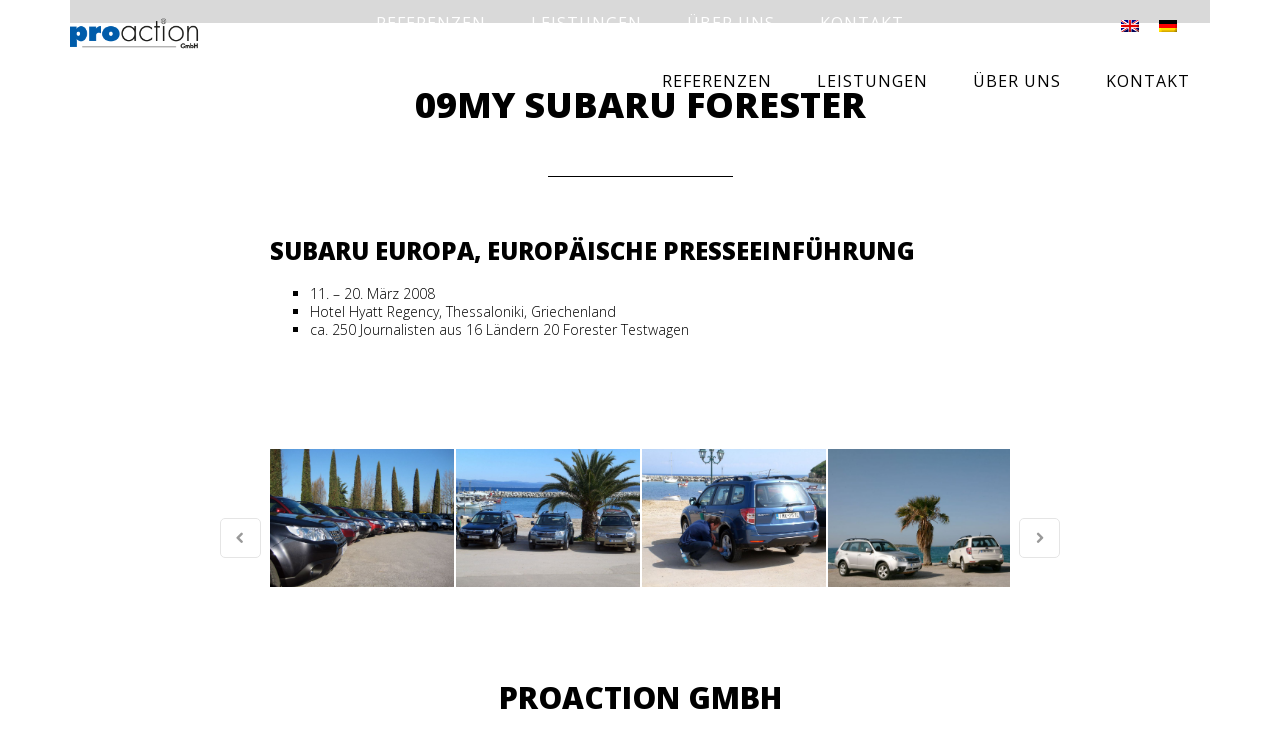

--- FILE ---
content_type: text/html; charset=UTF-8
request_url: https://www.proaction.eu/locations/thessaloniki/
body_size: 11133
content:
<!DOCTYPE html>
<html lang="de-DE">
<head >
<meta charset="UTF-8" />
<meta name="viewport" content="width=device-width, initial-scale=1" />

<!-- MapPress Easy Google Maps Version:2.83.20 (https://www.mappresspro.com) -->
<link media="all" href="https://www.proaction.eu/wp-content/cache/autoptimize/css/autoptimize_1c47d9e70f3fa5ff87e76ca0bedc8dc0.css" rel="stylesheet" /><link media="screen" href="https://www.proaction.eu/wp-content/cache/autoptimize/css/autoptimize_ad6d1d2e4f5f091d0a51bdc72158d3dd.css" rel="stylesheet" /><title>Thessaloniki</title>

	  <meta name='robots' content='max-image-preview:large' />
<link rel="alternate" hreflang="en-us" href="https://www.proaction.eu/locations/thessaloniki-en/?lang=en" />
<link rel="alternate" hreflang="de-de" href="https://www.proaction.eu/locations/thessaloniki/" />
<link rel="alternate" hreflang="x-default" href="https://www.proaction.eu/locations/thessaloniki/" />

			
			 <link rel='dns-prefetch' href='//unpkg.com' />
<link rel="alternate" type="application/rss+xml" title="proaction GmbH &raquo; Feed" href="https://www.proaction.eu/feed/" />
<link rel="alternate" type="application/rss+xml" title="proaction GmbH &raquo; Kommentar-Feed" href="https://www.proaction.eu/comments/feed/" />
<link rel="alternate" type="application/rss+xml" title="proaction GmbH &raquo; Orte-Feed für Thessaloniki" href="https://www.proaction.eu/locations/thessaloniki/feed/" />
<link rel="canonical" href="https://www.proaction.eu/locations/thessaloniki/" />


<style id='parallax-pro-theme-inline-css' type='text/css'>
.home-section-3 { background-image: url(https://www.proaction.eu/wp-content/uploads/2016/04/start_leistungen1.jpg); }.home-section-5 { background-image: url(https://www.proaction.eu/wp-content/uploads/2020/08/wessel_und_wessel_team202008.jpg); }
</style>

<link rel='stylesheet' id='mappress-leaflet-css'  href='https://unpkg.com/leaflet@1.7.1/dist/leaflet.css?ver=1.7.1' type='text/css' media='all' />








<link rel='stylesheet' id='dashicons-css'  href='https://www.proaction.eu/wp-includes/css/dashicons.min.css?ver=6.0.11' type='text/css' media='all' />
<link rel='stylesheet' id='borlabs-cookie-css'  href='https://www.proaction.eu/wp-content/cache/autoptimize/css/autoptimize_single_a03e8c706bd47a7eb0112bc7e1fd2f91.css?ver=2.2.55.3-23' type='text/css' media='all' />

<script type='text/javascript' src='https://www.proaction.eu/wp-includes/js/jquery/jquery.min.js?ver=3.6.0' id='jquery-core-js'></script>


<meta name="generator" content="Powered by LayerSlider 7.3.0 - Multi-Purpose, Responsive, Parallax, Mobile-Friendly Slider Plugin for WordPress." />
<!-- LayerSlider updates and docs at: https://layerslider.com -->
<link rel="https://api.w.org/" href="https://www.proaction.eu/wp-json/" /><link rel="EditURI" type="application/rsd+xml" title="RSD" href="https://www.proaction.eu/xmlrpc.php?rsd" />
<meta name="generator" content="WPML ver:4.5.8 stt:1,3;" />

<link rel="icon" href="https://www.proaction.eu/wp-content/themes/parallax-pro/images/favicon.ico" />




<script type="text/javascript">
    
    // make links to jump to parallax sections instead of pages
    jQuery(document).ready(function(){

        // only for home
        if (jQuery("body").hasClass("home")){
		var sliderWidth = jQuery(document).width();
		var wrapWidth = jQuery('.wrap').width();
		var sliderMargin = (sliderWidth - wrapWidth) / 2;
                 // Slider Widget
		jQuery('#image-horizontal-reel-scroll-slideshow').width(sliderWidth);
		jQuery('#image-horizontal-reel-scroll-slideshow').css('margin-left', '-'+sliderMargin+'px');
                 // Slider Textwidget
		jQuery('.slide_container').width(sliderWidth);
		jQuery('.slide_container').css('margin-left', '-'+sliderMargin+'px');
        	links = jQuery("#menu-topmenu a[href]");
        	anchors = jQuery("a[name]");
        	jQuery(anchors).each(function(idx, obj){
        		jQuery(links).each(function(idx2, obj2){
        			href = jQuery(obj2).attr("href");
					if (href.indexOf(jQuery(obj).attr("name")) > 0){
						jQuery(obj2).bind("click", function(event){
							event.preventDefault();
							offset = jQuery(obj).offset();
								if (jQuery(obj).attr("name") == 'ueber-uns')
									offset.top -= 465;
								else
									offset.top -= 90;
							jQuery('html, body').animate({
						    	scrollTop: offset.top,
							    scrollLeft: offset.left
							});
						});
					}
				});
    		});
		}
	});
</script><style type="text/css">.site-title a { background: url(https://www.proaction.eu/wp-content/uploads/2015/03/proaction_logo.png) no-repeat !important; }</style>
		
		</head>
<body class="archive tax-locations term-thessaloniki term-64 custom-header header-image full-width-content genesis-breadcrumbs-hidden genesis-footer-widgets-visible" itemscope itemtype="https://schema.org/WebPage"><div class="site-container"><header class="site-header" itemscope itemtype="https://schema.org/WPHeader"><div class="wrap"><div class="title-area"><p class="site-title" itemprop="headline"><a href="https://www.proaction.eu/">proaction GmbH</a></p></div><div class="widget-area header-widget-area"><section id="icl_lang_sel_widget-1" class="widget widget_icl_lang_sel_widget"><div class="widget-wrap">
<div class="lang_sel_list_vertical wpml-ls-sidebars-header-right wpml-ls wpml-ls-legacy-list-vertical" id="lang_sel_list">
	<ul>

					<li class="icl-en wpml-ls-slot-header-right wpml-ls-item wpml-ls-item-en wpml-ls-first-item wpml-ls-item-legacy-list-vertical">
				<a href="https://www.proaction.eu/locations/thessaloniki-en/?lang=en" class="wpml-ls-link">
                                                        <img
            class="wpml-ls-flag iclflag"
            src="https://www.proaction.eu/wp-content/plugins/sitepress-multilingual-cms/res/flags/en.png"
            alt="Englisch"
            width=18
            height=12
    /></a>
			</li>
					<li class="icl-de wpml-ls-slot-header-right wpml-ls-item wpml-ls-item-de wpml-ls-current-language wpml-ls-last-item wpml-ls-item-legacy-list-vertical">
				<a href="https://www.proaction.eu/locations/thessaloniki/" class="wpml-ls-link">
                                                        <img
            class="wpml-ls-flag iclflag"
            src="https://www.proaction.eu/wp-content/plugins/sitepress-multilingual-cms/res/flags/de.png"
            alt="Deutsch"
            width=18
            height=12
    /></a>
			</li>
		
	</ul>
</div>
</div></section>
<section id="nav_menu-3" class="widget widget_nav_menu"><div class="widget-wrap"><nav class="nav-header" itemscope itemtype="https://schema.org/SiteNavigationElement"><ul id="menu-home" class="menu genesis-nav-menu"><li id="menu-item-548" class="menu-item menu-item-type-custom menu-item-object-custom menu-item-home menu-item-548"><a title="Referenzen" href="https://www.proaction.eu/#referenzen" itemprop="url"><span itemprop="name">Referenzen</span></a></li>
<li id="menu-item-550" class="menu-item menu-item-type-custom menu-item-object-custom menu-item-home menu-item-550"><a href="https://www.proaction.eu/#leistungen" itemprop="url"><span itemprop="name">Leistungen</span></a></li>
<li id="menu-item-551" class="menu-item menu-item-type-custom menu-item-object-custom menu-item-home menu-item-551"><a href="https://www.proaction.eu/#ueber-uns" itemprop="url"><span itemprop="name">Über uns</span></a></li>
<li id="menu-item-552" class="menu-item menu-item-type-custom menu-item-object-custom menu-item-home menu-item-552"><a href="https://www.proaction.eu/#kontakt" itemprop="url"><span itemprop="name">Kontakt</span></a></li>
</ul></nav></div></section>
</div></div></header><div class="site-inner"><nav class="nav-primary" aria-label="Main" itemscope itemtype="https://schema.org/SiteNavigationElement"><div class="wrap"><ul id="menu-home-1" class="menu genesis-nav-menu menu-primary"><li class="menu-item menu-item-type-custom menu-item-object-custom menu-item-home menu-item-548"><a title="Referenzen" href="https://www.proaction.eu/#referenzen" itemprop="url"><span itemprop="name">Referenzen</span></a></li>
<li class="menu-item menu-item-type-custom menu-item-object-custom menu-item-home menu-item-550"><a href="https://www.proaction.eu/#leistungen" itemprop="url"><span itemprop="name">Leistungen</span></a></li>
<li class="menu-item menu-item-type-custom menu-item-object-custom menu-item-home menu-item-551"><a href="https://www.proaction.eu/#ueber-uns" itemprop="url"><span itemprop="name">Über uns</span></a></li>
<li class="menu-item menu-item-type-custom menu-item-object-custom menu-item-home menu-item-552"><a href="https://www.proaction.eu/#kontakt" itemprop="url"><span itemprop="name">Kontakt</span></a></li>
</ul></div></nav><div class="content-sidebar-wrap"><main class="content"><article class="post-582 event type-event status-publish has-post-thumbnail locations-thessaloniki countries-griechenland entry" aria-label="09MY Subaru Forester" itemscope itemtype="https://schema.org/CreativeWork"><header class="entry-header"><h2 class="entry-title" itemprop="headline"><a class="entry-title-link" rel="bookmark" href="https://www.proaction.eu/event/09my-subaru-forester/">09MY Subaru Forester</a></h2>
</header><div class="entry-content" itemprop="text"><h4>Subaru Europa, europäische Presseeinführung</h4>
<ul>
<li>11. &#8211; 20. März 2008</li>
<li>Hotel Hyatt Regency, Thessaloniki, Griechenland</li>
<li>ca. 250 Journalisten aus 16 Ländern 20 Forester Testwagen </li>
</ul>
<p></br><br />









<!-- THE ESSENTIAL GRID 3.0.16 CUSTOM -->

<article class="myportfolio-container minimal-light esg-entry-skin-ohne-titel-nur-lupe source_type_custom" id="esg-grid-20-1-wrap">

   <div id="esg-grid-20-1" class="esg-grid" style="background: transparent;padding: 0px 0px 0px 0px ; box-sizing:border-box; -moz-box-sizing:border-box; -webkit-box-sizing:border-box;">
<ul>
<li id="eg-20-post-id-0_3278" data-skin="ohne-titel-nur-lupe" class="filterall eg-ohne-titel-nur-lupe-wrapper eg-post-id-0" data-date="1769924451">
    <div class="esg-media-cover-wrapper">
<div class="esg-entry-media"><img src="https://www.proaction.eu/wp-content/plugins/essential-grid/public/assets/images/300x200transparent.png" data-lazythumb="https://www.proaction.eu/wp-content/uploads/2015/05/01_subaru_Thesaloniki_2008-25x25.jpg" data-no-lazy="1" data-lazysrc="https://www.proaction.eu/wp-content/uploads/2015/05/01_subaru_Thesaloniki_2008.jpg" alt="" width="1000" height="765"></div>

            <div class="esg-entry-cover esg-transition" data-delay="0" data-duration="deafult" data-transition="esg-fade">

                <div class="esg-overlay esg-transition eg-ohne-titel-nur-lupe-container" data-delay="0" data-duration="default" data-transition="esg-fade"></div>

              <div class="esg-center eg-ohne-titel-nur-lupe-element-8 esg-none esg-clear esg-line-break"></div>
				<div class="esg-center eg-ohne-titel-nur-lupe-element-12-a esg-transition" data-delay="0.1" data-duration="default" data-transition="esg-slideright"><a class="eg-ohne-titel-nur-lupe-element-12 esgbox" data-thumb="https://www.proaction.eu/wp-content/uploads/2015/05/01_subaru_Thesaloniki_2008-200x153.jpg" href="https://www.proaction.eu/wp-content/uploads/2015/05/01_subaru_Thesaloniki_2008.jpg" data-width="1000"  data-height="765"  rel="lightbox[582]"><i class="eg-icon-search"></i></a></div>
              <div class="esg-center eg-ohne-titel-nur-lupe-element-9 esg-none esg-clear esg-line-break"></div>
           </div>
   </div>

</li>
<li id="eg-20-post-id-1_8857" data-skin="ohne-titel-nur-lupe" class="filterall eg-ohne-titel-nur-lupe-wrapper eg-post-id-1" data-date="1769924451">
    <div class="esg-media-cover-wrapper">
<div class="esg-entry-media"><img src="https://www.proaction.eu/wp-content/plugins/essential-grid/public/assets/images/300x200transparent.png" data-lazythumb="https://www.proaction.eu/wp-content/uploads/2015/05/02_subaru_Thesaloniki_2008-25x25.jpg" data-no-lazy="1" data-lazysrc="https://www.proaction.eu/wp-content/uploads/2015/05/02_subaru_Thesaloniki_2008.jpg" alt="" width="1000" height="750"></div>

            <div class="esg-entry-cover esg-transition" data-delay="0" data-duration="deafult" data-transition="esg-fade">

                <div class="esg-overlay esg-transition eg-ohne-titel-nur-lupe-container" data-delay="0" data-duration="default" data-transition="esg-fade"></div>

              <div class="esg-center eg-ohne-titel-nur-lupe-element-8 esg-none esg-clear esg-line-break"></div>
				<div class="esg-center eg-ohne-titel-nur-lupe-element-12-a esg-transition" data-delay="0.1" data-duration="default" data-transition="esg-slideright"><a class="eg-ohne-titel-nur-lupe-element-12 esgbox" data-thumb="https://www.proaction.eu/wp-content/uploads/2015/05/02_subaru_Thesaloniki_2008-200x150.jpg" href="https://www.proaction.eu/wp-content/uploads/2015/05/02_subaru_Thesaloniki_2008.jpg" data-width="1000"  data-height="750"  rel="lightbox[582]"><i class="eg-icon-search"></i></a></div>
              <div class="esg-center eg-ohne-titel-nur-lupe-element-9 esg-none esg-clear esg-line-break"></div>
           </div>
   </div>

</li>
<li id="eg-20-post-id-2_4217" data-skin="ohne-titel-nur-lupe" class="filterall eg-ohne-titel-nur-lupe-wrapper eg-post-id-2" data-date="1769924451">
    <div class="esg-media-cover-wrapper">
<div class="esg-entry-media"><img src="https://www.proaction.eu/wp-content/plugins/essential-grid/public/assets/images/300x200transparent.png" data-lazythumb="https://www.proaction.eu/wp-content/uploads/2015/05/03_subaru_Thesaloniki_2008-25x25.jpg" data-no-lazy="1" data-lazysrc="https://www.proaction.eu/wp-content/uploads/2015/05/03_subaru_Thesaloniki_2008.jpg" alt="" width="1000" height="750"></div>

            <div class="esg-entry-cover esg-transition" data-delay="0" data-duration="deafult" data-transition="esg-fade">

                <div class="esg-overlay esg-transition eg-ohne-titel-nur-lupe-container" data-delay="0" data-duration="default" data-transition="esg-fade"></div>

              <div class="esg-center eg-ohne-titel-nur-lupe-element-8 esg-none esg-clear esg-line-break"></div>
				<div class="esg-center eg-ohne-titel-nur-lupe-element-12-a esg-transition" data-delay="0.1" data-duration="default" data-transition="esg-slideright"><a class="eg-ohne-titel-nur-lupe-element-12 esgbox" data-thumb="https://www.proaction.eu/wp-content/uploads/2015/05/03_subaru_Thesaloniki_2008-200x150.jpg" href="https://www.proaction.eu/wp-content/uploads/2015/05/03_subaru_Thesaloniki_2008.jpg" data-width="1000"  data-height="750"  rel="lightbox[582]"><i class="eg-icon-search"></i></a></div>
              <div class="esg-center eg-ohne-titel-nur-lupe-element-9 esg-none esg-clear esg-line-break"></div>
           </div>
   </div>

</li>
<li id="eg-20-post-id-3_59" data-skin="ohne-titel-nur-lupe" class="filterall eg-ohne-titel-nur-lupe-wrapper eg-post-id-3" data-date="1769924451">
    <div class="esg-media-cover-wrapper">
<div class="esg-entry-media"><img src="https://www.proaction.eu/wp-content/plugins/essential-grid/public/assets/images/300x200transparent.png" data-lazythumb="https://www.proaction.eu/wp-content/uploads/2015/05/04_subaru_Thesaloniki_2008-25x25.jpg" data-no-lazy="1" data-lazysrc="https://www.proaction.eu/wp-content/uploads/2015/05/04_subaru_Thesaloniki_2008.jpg" alt="" width="1000" height="667"></div>

            <div class="esg-entry-cover esg-transition" data-delay="0" data-duration="deafult" data-transition="esg-fade">

                <div class="esg-overlay esg-transition eg-ohne-titel-nur-lupe-container" data-delay="0" data-duration="default" data-transition="esg-fade"></div>

              <div class="esg-center eg-ohne-titel-nur-lupe-element-8 esg-none esg-clear esg-line-break"></div>
				<div class="esg-center eg-ohne-titel-nur-lupe-element-12-a esg-transition" data-delay="0.1" data-duration="default" data-transition="esg-slideright"><a class="eg-ohne-titel-nur-lupe-element-12 esgbox" data-thumb="https://www.proaction.eu/wp-content/uploads/2015/05/04_subaru_Thesaloniki_2008-200x133.jpg" href="https://www.proaction.eu/wp-content/uploads/2015/05/04_subaru_Thesaloniki_2008.jpg" data-width="1000"  data-height="667"  rel="lightbox[582]"><i class="eg-icon-search"></i></a></div>
              <div class="esg-center eg-ohne-titel-nur-lupe-element-9 esg-none esg-clear esg-line-break"></div>
           </div>
   </div>

</li>
<li id="eg-20-post-id-4_7300" data-skin="ohne-titel-nur-lupe" class="filterall eg-ohne-titel-nur-lupe-wrapper eg-post-id-4" data-date="1769924451">
    <div class="esg-media-cover-wrapper">
<div class="esg-entry-media"><img src="https://www.proaction.eu/wp-content/plugins/essential-grid/public/assets/images/300x200transparent.png" data-lazythumb="https://www.proaction.eu/wp-content/uploads/2015/05/05_subaru_Thesaloniki_2008-25x25.jpg" data-no-lazy="1" data-lazysrc="https://www.proaction.eu/wp-content/uploads/2015/05/05_subaru_Thesaloniki_2008.jpg" alt="" width="1000" height="667"></div>

            <div class="esg-entry-cover esg-transition" data-delay="0" data-duration="deafult" data-transition="esg-fade">

                <div class="esg-overlay esg-transition eg-ohne-titel-nur-lupe-container" data-delay="0" data-duration="default" data-transition="esg-fade"></div>

              <div class="esg-center eg-ohne-titel-nur-lupe-element-8 esg-none esg-clear esg-line-break"></div>
				<div class="esg-center eg-ohne-titel-nur-lupe-element-12-a esg-transition" data-delay="0.1" data-duration="default" data-transition="esg-slideright"><a class="eg-ohne-titel-nur-lupe-element-12 esgbox" data-thumb="https://www.proaction.eu/wp-content/uploads/2015/05/05_subaru_Thesaloniki_2008-200x133.jpg" href="https://www.proaction.eu/wp-content/uploads/2015/05/05_subaru_Thesaloniki_2008.jpg" data-width="1000"  data-height="667"  rel="lightbox[582]"><i class="eg-icon-search"></i></a></div>
              <div class="esg-center eg-ohne-titel-nur-lupe-element-9 esg-none esg-clear esg-line-break"></div>
           </div>
   </div>

</li>
<li id="eg-20-post-id-5_6623" data-skin="ohne-titel-nur-lupe" class="filterall eg-ohne-titel-nur-lupe-wrapper eg-post-id-5" data-date="1769924452">
    <div class="esg-media-cover-wrapper">
<div class="esg-entry-media"><img src="https://www.proaction.eu/wp-content/plugins/essential-grid/public/assets/images/300x200transparent.png" data-lazythumb="https://www.proaction.eu/wp-content/uploads/2015/05/06_subaru_Thesaloniki_2008-25x25.jpg" data-no-lazy="1" data-lazysrc="https://www.proaction.eu/wp-content/uploads/2015/05/06_subaru_Thesaloniki_2008.jpg" alt="" width="1000" height="772"></div>

            <div class="esg-entry-cover esg-transition" data-delay="0" data-duration="deafult" data-transition="esg-fade">

                <div class="esg-overlay esg-transition eg-ohne-titel-nur-lupe-container" data-delay="0" data-duration="default" data-transition="esg-fade"></div>

              <div class="esg-center eg-ohne-titel-nur-lupe-element-8 esg-none esg-clear esg-line-break"></div>
				<div class="esg-center eg-ohne-titel-nur-lupe-element-12-a esg-transition" data-delay="0.1" data-duration="default" data-transition="esg-slideright"><a class="eg-ohne-titel-nur-lupe-element-12 esgbox" data-thumb="https://www.proaction.eu/wp-content/uploads/2015/05/06_subaru_Thesaloniki_2008-200x154.jpg" href="https://www.proaction.eu/wp-content/uploads/2015/05/06_subaru_Thesaloniki_2008.jpg" data-width="1000"  data-height="772"  rel="lightbox[582]"><i class="eg-icon-search"></i></a></div>
              <div class="esg-center eg-ohne-titel-nur-lupe-element-9 esg-none esg-clear esg-line-break"></div>
           </div>
   </div>

</li>
</ul>
<article class="esg-filters esg-singlefilters esg-navbutton-solo-left" style="margin-left: -50px; "><div class="esg-navigationbutton esg-left  esg-fgc-20"  style="margin-left: 0px !important; margin-right: 0px !important; display: none;"><i class="eg-icon-left-open"></i></div></article><div class="esg-clear-no-height"></div><article class="esg-filters esg-singlefilters esg-navbutton-solo-right" style="margin-right: -50px; "><div class="esg-navigationbutton esg-right  esg-fgc-20"  style="margin-left: 0px !important; margin-right: 0px !important; display: none;"><i class="eg-icon-right-open"></i></div></article><div class="esg-clear-no-height"></div>    </div>

</article>
<div class="clear"></div>
<script type="text/javascript">
var essapi_20_1;
function esginit_20_1() {
jQuery(document).ready(function() {
  var lightboxOptions = {
        margin : [0,0,0,0],
        buttons : ["share","thumbs","close"],
        infobar : true,
        loop : true,
        slideShow : {"autoStart": false, "speed": 3000},
        videoAutoPlay : true,
        animationEffect : "fade",
        animationDuration : 500,
        beforeShow: function(a, c) {
          var i = 0,
              multiple = false;
          a = a.slides;
          for(var b in a) {
            i++;
            if (i > 1) {
              multiple = true;
              break;
            }
          }
          if (!multiple) jQuery("body").addClass("esgbox-single");
          if (c.type === "image") jQuery(".esgbox-button--zoom").show();
          if (c.contentType === "html") c.$slide.addClass("esgbox-slide--overflow-" + c.opts.overflow);
        },
        beforeLoad: function(a, b) {
          jQuery("body").removeClass("esg-four-by-three");
          if (b.opts.$orig.data("ratio") === "4:3") jQuery("body").addClass("esg-four-by-three");
        },
        afterLoad: function() {jQuery(window).trigger("resize.esglb");},
        afterClose : function() {jQuery("body").removeClass("esgbox-hidearrows esgbox-single");},
        transitionEffect : "fade",
        transitionDuration : 366,
        hash : "group",
        arrows : true,
        wheel : false,
        baseClass : "esgbox-container-20",
        captionPosition : "bottom",
        overflow : "auto",
  };

  jQuery("#esg-grid-20-1").data("lightboxsettings", lightboxOptions);

  essapi_20_1 = jQuery("#esg-grid-20-1").tpessential({
        gridID:20,
        layout:"even",
        lazyLoad:"on",
        lazyLoadColor:"#FFFFFF",
        row:1,
        apiName: "essapi_20_1",
        loadMoreAjaxToken:"d524cdf3d5",
        loadMoreAjaxUrl:"https://www.proaction.eu/wp-admin/admin-ajax.php",
        loadMoreAjaxAction:"Essential_Grid_Front_request_ajax",
        ajaxContentTarget:"ess-grid-ajax-container-",
        ajaxScrollToOffset:"0",
        ajaxCloseButton:"off",
        ajaxContentSliding:"on",
        ajaxScrollToOnLoad:"on",
        ajaxCallbackArgument:"off",
        ajaxNavButton:"off",
        ajaxCloseType:"type1",
        ajaxCloseInner:"false",
        ajaxCloseStyle:"light",
        ajaxClosePosition:"tr",
        space:2,
        pageAnimation:"fade",
        videoPlaybackInGrid: "on",
        videoLoopInGrid: "on",
        videoPlaybackOnHover: "off",
        videoInlineMute: "on",
        videoInlineControls: "off",
        keepLayersInline: "off",
        startAnimation: "none",
        startAnimationSpeed: 1000,
        startAnimationDelay: 100,
        startAnimationType: "item",
        animationType: "item",
        paginationScrollToTop:"off",
        paginationAutoplay:"off",
        spinner:"spinner0",
        minVisibleItems:3,
        evenGridMasonrySkinPusher:"on",
        lightBoxMode:"all",
        lightboxHash:"group",
        lightboxPostMinWid:"75%",
        lightboxPostMaxWid:"75%",
        lightboxSpinner:"off",
        lightBoxFeaturedImg:"off",
        lightBoxPostTitle:"off",
        lightBoxPostTitleTag:"h2",
        lightboxMargin : "0|0|0|0",
        lbContentPadding : "0|0|0|0",
        lbContentOverflow : "auto",
        animSpeed:1000,
        delayBasic:1,
        mainhoverdelay:1,
        filterType:"single",
        showDropFilter:"hover",
        filterGroupClass:"esg-fgc-20",
        filterNoMatch:"No Items for the Selected Filter",
        filterDeepLink:"off",
        hideMarkups: "on",
        inViewport: true,
        viewportBuffer: 20,
        youtubeNoCookie:"false",
        convertFilterMobile:false,
        convertFilterMobileWidth:768,
        paginationSwipe: "off",
        paginationDragVer: "on",
        pageSwipeThrottle: 30,
        googleFonts:['Open+Sans:300,400,600,700,800','Raleway:100,200,300,400,500,600,700,800,900','Droid+Serif:400,700'],
        aspectratio:"4:3",
        hideBlankItemsAt: "1",
        responsiveEntries: [
            { width:1900,amount:4,mmheight:0},
            { width:1400,amount:4,mmheight:0},
            { width:1170,amount:4,mmheight:0},
            { width:1024,amount:4,mmheight:0},
            { width:960,amount:3,mmheight:0},
            { width:778,amount:3,mmheight:0},
            { width:640,amount:3,mmheight:0},
            { width:480,amount:1,mmheight:0},
            ]
  });


});
} // End of EsgInitScript
var once_20_1 = false;
if (document.readyState === "loading") document.addEventListener('readystatechange',function() { if ((document.readyState === "interactive" || document.readyState === "complete") && !once_20_1 ) { once_20_1 = true; esginit_20_1();}}); else {once_20_1 = true; esginit_20_1();}
</script>

</div><footer class="entry-footer"></footer></article></main></div></div><div class="footer-widgets"><div class="wrap"><div class="widget-area footer-widgets-1 footer-widget-area"><section id="custom_html-2" class="widget_text widget widget_custom_html"><div class="widget_text widget-wrap"><div class="textwidget custom-html-widget"><br>
<h3 id="kontakt"> proaction GmbH</h3>
Dr.-Overhues-Allee 11<br>
52355 Düren, Germany<br>
<br>
Tel: +49 - (0)2421 – 20 86 1 - 0<br>
Fax: +49 (0)2421 – 20 86 1 - 17</div></div></section>
<section id="featured-page-13" class="widget featured-content featuredpage"><div class="widget-wrap"><article class="post-113 page type-page status-publish entry" aria-label="Proaction Footer"><div class="entry-content"><div>
<hr />
</div>
<div class="one-third first dark alignleft">PROACTION GMBH<br />
<small><small><strong><a href="/impressum">Impressum</a></strong><br />
<strong><a href="https://www.proaction.eu/datenschutzerklaerung/">Datenschutzerklärung</a></strong></small></small></p>
<p><small>Copyright 2019<br />
</small></p>
</div>
<div class="one-third dark alignleft">NAVIGATION<br />
<small><strong><a href="/referenzen">Referenzen</a><br />
<a href="/leistungen">Leistungen</a><br />
<a href="/ueber-uns">Über uns</a><br />
<a href="/#kontakt">Kontakt</a><br />
</strong><br />
</small></div>
<div class="one-third dark alignleft">Proaction GmbH!<br />
<small>Europaweite Presse &amp; Marketingveranstaltungen für Fahrzeugpräsentationen, Full Service Agentur für Automobil Neuvorstellungen und Produkteinführungen.<br />
</small></div>
</div></article></div></section>
<section id="featured-page-14" class="widget featured-content featuredpage"><div class="widget-wrap"><article class="post-1115 page type-page status-publish entry" aria-label="Datenschutzerklärung"></article></div></section>
</div></div></div><footer class="site-footer" itemscope itemtype="https://schema.org/WPFooter"><div class="wrap"></div></footer></div><script type="text/javascript">
jQuery(document).ready(function(){
	jQuery('#dialog-mission, #dialog-vision, #dialog-values').dialog({
		autoOpen: false,
		modal: true,
		show: {
			effect: "slide",
			direction: "left",
			duration: 500
		}
	});
	jQuery('.section-mission').click(function() {
		jQuery('#dialog-mission').dialog('open');
	});
	jQuery('.section-vision').click(function() {
		jQuery('#dialog-vision').dialog('open');
	});
	jQuery('.section-values').click(function() {
		jQuery('#dialog-values').dialog('open');
	});
});
</script><script type='text/javascript'>jQuery(document).ready(function($) {$(".flexslider").flexslider({controlsContainer: "#genesis-responsive-slider",animation: "slide",directionNav: 1,controlNav: 1,animationDuration: 800,slideshowSpeed: 4000    });  });</script><!--googleoff: all--><div data-nosnippet><script id="BorlabsCookieBoxWrap" type="text/template"><div
    id="BorlabsCookieBox"
    class="BorlabsCookie"
    role="dialog"
    aria-labelledby="CookieBoxTextHeadline"
    aria-describedby="CookieBoxTextDescription"
    aria-modal="true"
>
    <div class="top-center" style="display: none;">
        <div class="_brlbs-box-wrap">
            <div class="_brlbs-box _brlbs-box-advanced">
                <div class="cookie-box">
                    <div class="container">
                        <div class="row">
                            <div class="col-12">
                                <div class="_brlbs-flex-center">
                                    
                                    <span role="heading" aria-level="3" class="_brlbs-h3" id="CookieBoxTextHeadline">Datenschutzeinstellungen</span>
                                </div>

                                <p id="CookieBoxTextDescription"><span class="_brlbs-paragraph _brlbs-text-description">Wir nutzen Cookies auf unserer Website. Einige von ihnen sind essenziell, während andere uns helfen, diese Website und Ihre Erfahrung zu verbessern.</span> <span class="_brlbs-paragraph _brlbs-text-confirm-age">Wenn Sie unter 16 Jahre alt sind und Ihre Zustimmung zu freiwilligen Diensten geben möchten, müssen Sie Ihre Erziehungsberechtigten um Erlaubnis bitten.</span> <span class="_brlbs-paragraph _brlbs-text-technology">Wir verwenden Cookies und andere Technologien auf unserer Website. Einige von ihnen sind essenziell, während andere uns helfen, diese Website und Ihre Erfahrung zu verbessern.</span> <span class="_brlbs-paragraph _brlbs-text-personal-data">Personenbezogene Daten können verarbeitet werden (z. B. IP-Adressen), z. B. für personalisierte Anzeigen und Inhalte oder Anzeigen- und Inhaltsmessung.</span> <span class="_brlbs-paragraph _brlbs-text-more-information">Weitere Informationen über die Verwendung Ihrer Daten finden Sie in unserer  <a class="_brlbs-cursor" href="https://www.proaction.eu/datenschutzerklaerung/">Datenschutzerklärung</a>.</span> <span class="_brlbs-paragraph _brlbs-text-revoke">Sie können Ihre Auswahl jederzeit unter <a class="_brlbs-cursor" href="#" data-cookie-individual>Einstellungen</a> widerrufen oder anpassen.</span></p>

                                                                    <fieldset>
                                        <legend class="sr-only">Datenschutzeinstellungen</legend>
                                        <ul>
                                                                                                <li>
                                                        <label class="_brlbs-checkbox">
                                                            Essenziell                                                            <input
                                                                id="checkbox-essential"
                                                                tabindex="0"
                                                                type="checkbox"
                                                                name="cookieGroup[]"
                                                                value="essential"
                                                                 checked                                                                 disabled                                                                data-borlabs-cookie-checkbox
                                                            >
                                                            <span class="_brlbs-checkbox-indicator"></span>
                                                        </label>
                                                    </li>
                                                                                                    <li>
                                                        <label class="_brlbs-checkbox">
                                                            Externe Medien                                                            <input
                                                                id="checkbox-external-media"
                                                                tabindex="0"
                                                                type="checkbox"
                                                                name="cookieGroup[]"
                                                                value="external-media"
                                                                 checked                                                                                                                                data-borlabs-cookie-checkbox
                                                            >
                                                            <span class="_brlbs-checkbox-indicator"></span>
                                                        </label>
                                                    </li>
                                                                                        </ul>
                                    </fieldset>

                                    
                                                                    <p class="_brlbs-accept">
                                        <a
                                            href="#"
                                            tabindex="0"
                                            role="button"
                                            class="_brlbs-btn _brlbs-btn-accept-all _brlbs-cursor"
                                            data-cookie-accept-all
                                        >
                                            Alle akzeptieren                                        </a>
                                    </p>

                                    <p class="_brlbs-accept">
                                        <a
                                            href="#"
                                            tabindex="0"
                                            role="button"
                                            id="CookieBoxSaveButton"
                                            class="_brlbs-btn _brlbs-cursor"
                                            data-cookie-accept
                                        >
                                            Speichern                                        </a>
                                    </p>
                                
                                                                    <p class="_brlbs-refuse-btn">
                                        <a
                                            class="_brlbs-btn _brlbs-cursor"
                                            href="#"
                                            tabindex="0"
                                            role="button"
                                            data-cookie-refuse
                                        >
                                            Nur essenzielle Cookies akzeptieren                                        </a>
                                    </p>
                                
                                <p class="_brlbs-manage-btn ">
                                    <a href="#" class="_brlbs-cursor _brlbs-btn " tabindex="0" role="button" data-cookie-individual>
                                        Individuelle Datenschutzeinstellungen                                    </a>
                                </p>

                                <p class="_brlbs-legal">
                                    <a href="#" class="_brlbs-cursor" tabindex="0" role="button" data-cookie-individual>
                                        Cookie-Details                                    </a>

                                                                            <span class="_brlbs-separator"></span>
                                        <a href="https://www.proaction.eu/datenschutzerklaerung/" tabindex="0" role="button">
                                            Datenschutzerklärung                                        </a>
                                    
                                                                            <span class="_brlbs-separator"></span>
                                        <a href="https://www.proaction.eu/impressum/" tabindex="0" role="button">
                                            Impressum                                        </a>
                                                                    </p>
                            </div>
                        </div>
                    </div>
                </div>

                <div
    class="cookie-preference"
    aria-hidden="true"
    role="dialog"
    aria-describedby="CookiePrefDescription"
    aria-modal="true"
>
    <div class="container not-visible">
        <div class="row no-gutters">
            <div class="col-12">
                <div class="row no-gutters align-items-top">
                    <div class="col-12">
                        <div class="_brlbs-flex-center">
                                                    <span role="heading" aria-level="3" class="_brlbs-h3">Datenschutzeinstellungen</span>
                        </div>

                        <p id="CookiePrefDescription">
                            <span class="_brlbs-paragraph _brlbs-text-confirm-age">Wenn Sie unter 16 Jahre alt sind und Ihre Zustimmung zu freiwilligen Diensten geben möchten, müssen Sie Ihre Erziehungsberechtigten um Erlaubnis bitten.</span> <span class="_brlbs-paragraph _brlbs-text-technology">Wir verwenden Cookies und andere Technologien auf unserer Website. Einige von ihnen sind essenziell, während andere uns helfen, diese Website und Ihre Erfahrung zu verbessern.</span> <span class="_brlbs-paragraph _brlbs-text-personal-data">Personenbezogene Daten können verarbeitet werden (z. B. IP-Adressen), z. B. für personalisierte Anzeigen und Inhalte oder Anzeigen- und Inhaltsmessung.</span> <span class="_brlbs-paragraph _brlbs-text-more-information">Weitere Informationen über die Verwendung Ihrer Daten finden Sie in unserer  <a class="_brlbs-cursor" href="https://www.proaction.eu/datenschutzerklaerung/">Datenschutzerklärung</a>.</span> <span class="_brlbs-paragraph _brlbs-text-description">Hier finden Sie eine Übersicht über alle verwendeten Cookies. Sie können Ihre Einwilligung zu ganzen Kategorien geben oder sich weitere Informationen anzeigen lassen und so nur bestimmte Cookies auswählen.</span>                        </p>

                        <div class="row no-gutters align-items-center">
                            <div class="col-12 col-sm-10">
                                <p class="_brlbs-accept">
                                                                            <a
                                            href="#"
                                            class="_brlbs-btn _brlbs-btn-accept-all _brlbs-cursor"
                                            tabindex="0"
                                            role="button"
                                            data-cookie-accept-all
                                        >
                                            Alle akzeptieren                                        </a>
                                        
                                    <a
                                        href="#"
                                        id="CookiePrefSave"
                                        tabindex="0"
                                        role="button"
                                        class="_brlbs-btn _brlbs-cursor"
                                        data-cookie-accept
                                    >
                                        Speichern                                    </a>

                                                                            <a
                                            href="#"
                                            class="_brlbs-btn _brlbs-refuse-btn _brlbs-cursor"
                                            tabindex="0"
                                            role="button"
                                            data-cookie-refuse
                                        >
                                            Nur essenzielle Cookies akzeptieren                                        </a>
                                                                    </p>
                            </div>

                            <div class="col-12 col-sm-2">
                                <p class="_brlbs-refuse">
                                    <a
                                        href="#"
                                        class="_brlbs-cursor"
                                        tabindex="0"
                                        role="button"
                                        data-cookie-back
                                    >
                                        Zurück                                    </a>

                                                                    </p>
                            </div>
                        </div>
                    </div>
                </div>

                <div data-cookie-accordion>
                                            <fieldset>
                            <legend class="sr-only">Datenschutzeinstellungen</legend>

                                                                                                <div class="bcac-item">
                                        <div class="d-flex flex-row">
                                            <label class="w-75">
                                                <span role="heading" aria-level="4" class="_brlbs-h4">Essenziell (1)</span>
                                            </label>

                                            <div class="w-25 text-right">
                                                                                            </div>
                                        </div>

                                        <div class="d-block">
                                            <p>Essenzielle Cookies ermöglichen grundlegende Funktionen und sind für die einwandfreie Funktion der Website erforderlich.</p>

                                            <p class="text-center">
                                                <a
                                                    href="#"
                                                    class="_brlbs-cursor d-block"
                                                    tabindex="0"
                                                    role="button"
                                                    data-cookie-accordion-target="essential"
                                                >
                                                    <span data-cookie-accordion-status="show">
                                                        Cookie-Informationen anzeigen                                                    </span>

                                                    <span data-cookie-accordion-status="hide" class="borlabs-hide">
                                                        Cookie-Informationen ausblenden                                                    </span>
                                                </a>
                                            </p>
                                        </div>

                                        <div
                                            class="borlabs-hide"
                                            data-cookie-accordion-parent="essential"
                                        >
                                                                                            <table>
                                                    
                                                    <tr>
                                                        <th>Name</th>
                                                        <td>
                                                            <label>
                                                                Borlabs Cookie                                                            </label>
                                                        </td>
                                                    </tr>

                                                    <tr>
                                                        <th>Anbieter</th>
                                                        <td>Eigentümer dieser Website<span>, </span><a href="https://www.proaction.eu/impressum/">Impressum</a></td>
                                                    </tr>

                                                                                                            <tr>
                                                            <th>Zweck</th>
                                                            <td>Speichert die Einstellungen der Besucher, die in der Cookie Box von Borlabs Cookie ausgewählt wurden.</td>
                                                        </tr>
                                                        
                                                    
                                                    
                                                                                                            <tr>
                                                            <th>Cookie Name</th>
                                                            <td>borlabs-cookie</td>
                                                        </tr>
                                                        
                                                                                                            <tr>
                                                            <th>Cookie Laufzeit</th>
                                                            <td>1 Jahr</td>
                                                        </tr>
                                                                                                        </table>
                                                                                        </div>
                                    </div>
                                                                                                                                                                                                                                                                        <div class="bcac-item">
                                        <div class="d-flex flex-row">
                                            <label class="w-75">
                                                <span role="heading" aria-level="4" class="_brlbs-h4">Externe Medien (1)</span>
                                            </label>

                                            <div class="w-25 text-right">
                                                                                                    <label class="_brlbs-btn-switch">
                                                        <span class="sr-only">Externe Medien</span>
                                                        <input
                                                            tabindex="0"
                                                            id="borlabs-cookie-group-external-media"
                                                            type="checkbox"
                                                            name="cookieGroup[]"
                                                            value="external-media"
                                                             checked                                                            data-borlabs-cookie-switch
                                                        />
                                                        <span class="_brlbs-slider"></span>
                                                        <span
                                                            class="_brlbs-btn-switch-status"
                                                            data-active="An"
                                                            data-inactive="Aus">
                                                        </span>
                                                    </label>
                                                                                                </div>
                                        </div>

                                        <div class="d-block">
                                            <p>Inhalte von Videoplattformen und Social-Media-Plattformen werden standardmäßig blockiert. Wenn Cookies von externen Medien akzeptiert werden, bedarf der Zugriff auf diese Inhalte keiner manuellen Einwilligung mehr.</p>

                                            <p class="text-center">
                                                <a
                                                    href="#"
                                                    class="_brlbs-cursor d-block"
                                                    tabindex="0"
                                                    role="button"
                                                    data-cookie-accordion-target="external-media"
                                                >
                                                    <span data-cookie-accordion-status="show">
                                                        Cookie-Informationen anzeigen                                                    </span>

                                                    <span data-cookie-accordion-status="hide" class="borlabs-hide">
                                                        Cookie-Informationen ausblenden                                                    </span>
                                                </a>
                                            </p>
                                        </div>

                                        <div
                                            class="borlabs-hide"
                                            data-cookie-accordion-parent="external-media"
                                        >
                                                                                            <table>
                                                                                                            <tr>
                                                            <th>Akzeptieren</th>
                                                            <td>
                                                                <label class="_brlbs-btn-switch _brlbs-btn-switch--textRight">
                                                                    <span class="sr-only">YouTube</span>
                                                                    <input
                                                                        id="borlabs-cookie-youtube"
                                                                        tabindex="0"
                                                                        type="checkbox" data-cookie-group="external-media"
                                                                        name="cookies[external-media][]"
                                                                        value="youtube"
                                                                         checked                                                                        data-borlabs-cookie-switch
                                                                    />

                                                                    <span class="_brlbs-slider"></span>

                                                                    <span
                                                                        class="_brlbs-btn-switch-status"
                                                                        data-active="An"
                                                                        data-inactive="Aus"
                                                                        aria-hidden="true">
                                                                    </span>
                                                                </label>
                                                            </td>
                                                        </tr>
                                                        
                                                    <tr>
                                                        <th>Name</th>
                                                        <td>
                                                            <label>
                                                                YouTube                                                            </label>
                                                        </td>
                                                    </tr>

                                                    <tr>
                                                        <th>Anbieter</th>
                                                        <td>Google Ireland Limited, Gordon House, Barrow Street, Dublin 4, Ireland</td>
                                                    </tr>

                                                                                                            <tr>
                                                            <th>Zweck</th>
                                                            <td>Wird verwendet, um YouTube-Inhalte zu entsperren.</td>
                                                        </tr>
                                                        
                                                                                                            <tr>
                                                            <th>Datenschutzerklärung</th>
                                                            <td class="_brlbs-pp-url">
                                                                <a
                                                                    href="https://policies.google.com/privacy"
                                                                    target="_blank"
                                                                    rel="nofollow noopener noreferrer"
                                                                >
                                                                    https://policies.google.com/privacy                                                                </a>
                                                            </td>
                                                        </tr>
                                                        
                                                                                                            <tr>
                                                            <th>Host(s)</th>
                                                            <td>google.com</td>
                                                        </tr>
                                                        
                                                                                                            <tr>
                                                            <th>Cookie Name</th>
                                                            <td>NID</td>
                                                        </tr>
                                                        
                                                                                                            <tr>
                                                            <th>Cookie Laufzeit</th>
                                                            <td>6 Monate</td>
                                                        </tr>
                                                                                                        </table>
                                                                                        </div>
                                    </div>
                                                                                                </fieldset>
                                        </div>

                <div class="d-flex justify-content-between">
                    <p class="_brlbs-branding flex-fill">
                                                    <a
                                href="https://de.borlabs.io/borlabs-cookie/"
                                target="_blank"
                                rel="nofollow noopener noreferrer"
                            >
                                <img src="https://www.proaction.eu/wp-content/plugins/borlabs-cookie/assets/images/borlabs-cookie-icon-black.svg" alt="Borlabs Cookie" width="16" height="16">
                                                                 powered by Borlabs Cookie                            </a>
                                                </p>

                    <p class="_brlbs-legal flex-fill">
                                                    <a href="https://www.proaction.eu/datenschutzerklaerung/">
                                Datenschutzerklärung                            </a>
                            
                                                    <span class="_brlbs-separator"></span>
                            
                                                    <a href="https://www.proaction.eu/impressum/">
                                Impressum                            </a>
                                                </p>
                </div>
            </div>
        </div>
    </div>
</div>
            </div>
        </div>
    </div>
</div>
</script></div><!--googleon: all-->



<script type='text/javascript' src='https://www.proaction.eu/wp-includes/js/dist/vendor/regenerator-runtime.min.js?ver=0.13.9' id='regenerator-runtime-js'></script>
<script type='text/javascript' src='https://www.proaction.eu/wp-includes/js/dist/vendor/wp-polyfill.min.js?ver=3.15.0' id='wp-polyfill-js'></script>
<script type='text/javascript' src='https://www.proaction.eu/wp-includes/js/dist/dom-ready.min.js?ver=d996b53411d1533a84951212ab6ac4ff' id='wp-dom-ready-js'></script>
<script type='text/javascript' src='https://www.proaction.eu/wp-includes/js/dist/hooks.min.js?ver=c6d64f2cb8f5c6bb49caca37f8828ce3' id='wp-hooks-js'></script>
<script type='text/javascript' src='https://www.proaction.eu/wp-includes/js/dist/i18n.min.js?ver=ebee46757c6a411e38fd079a7ac71d94' id='wp-i18n-js'></script>
<script type='text/javascript' id='wp-i18n-js-after'>
wp.i18n.setLocaleData( { 'text direction\u0004ltr': [ 'ltr' ] } );
</script>
<script type='text/javascript' id='wp-a11y-js-translations'>
( function( domain, translations ) {
	var localeData = translations.locale_data[ domain ] || translations.locale_data.messages;
	localeData[""].domain = domain;
	wp.i18n.setLocaleData( localeData, domain );
} )( "default", {"translation-revision-date":"2026-01-24 23:24:07+0000","generator":"GlotPress\/4.0.3","domain":"messages","locale_data":{"messages":{"":{"domain":"messages","plural-forms":"nplurals=2; plural=n != 1;","lang":"de"},"Notifications":["Benachrichtigungen"]}},"comment":{"reference":"wp-includes\/js\/dist\/a11y.js"}} );
</script>
<script type='text/javascript' src='https://www.proaction.eu/wp-includes/js/dist/a11y.min.js?ver=a38319d7ba46c6e60f7f9d4c371222c5' id='wp-a11y-js'></script>
<script type='text/javascript' id='jquery-ui-autocomplete-js-extra'>
/* <![CDATA[ */
var uiAutocompleteL10n = {"noResults":"Es wurden keine Ergebnisse gefunden.","oneResult":"1 Ergebnis gefunden. Benutze die Pfeiltasten zum Navigieren.","manyResults":"%d Ergebnisse gefunden. Benutze die Pfeiltasten zum Navigieren.","itemSelected":"Der Eintrag wurde ausgew\u00e4hlt."};
/* ]]> */
</script>





<script type='text/javascript' id='jquery-ui-datepicker-js-after'>
jQuery(function(jQuery){jQuery.datepicker.setDefaults({"closeText":"Schlie\u00dfen","currentText":"Heute","monthNames":["Januar","Februar","M\u00e4rz","April","Mai","Juni","Juli","August","September","Oktober","November","Dezember"],"monthNamesShort":["Jan.","Feb.","M\u00e4rz","Apr.","Mai","Juni","Juli","Aug.","Sep.","Okt.","Nov.","Dez."],"nextText":"Weiter","prevText":"Zur\u00fcck","dayNames":["Sonntag","Montag","Dienstag","Mittwoch","Donnerstag","Freitag","Samstag"],"dayNamesShort":["So.","Mo.","Di.","Mi.","Do.","Fr.","Sa."],"dayNamesMin":["S","M","D","M","D","F","S"],"dateFormat":"d. MM yy","firstDay":1,"isRTL":false});});
</script>



























<script type='text/javascript' id='wp-jquery-lightbox-js-extra'>
/* <![CDATA[ */
var JQLBSettings = {"fitToScreen":"1","resizeSpeed":"400","displayDownloadLink":"0","navbarOnTop":"0","loopImages":"","resizeCenter":"","marginSize":"0","linkTarget":"","help":"","prevLinkTitle":"previous image","nextLinkTitle":"next image","prevLinkText":"\u00ab Previous","nextLinkText":"Next \u00bb","closeTitle":"close image gallery","image":"Image ","of":" of ","download":"Download","jqlb_overlay_opacity":"80","jqlb_overlay_color":"#000000","jqlb_overlay_close":"1","jqlb_border_width":"10","jqlb_border_color":"#ffffff","jqlb_border_radius":"0","jqlb_image_info_background_transparency":"100","jqlb_image_info_bg_color":"#ffffff","jqlb_image_info_text_color":"#000000","jqlb_image_info_text_fontsize":"10","jqlb_show_text_for_image":"1","jqlb_next_image_title":"next image","jqlb_previous_image_title":"previous image","jqlb_next_button_image":"https:\/\/www.proaction.eu\/wp-content\/plugins\/wp-lightbox-2\/styles\/images\/next.gif","jqlb_previous_button_image":"https:\/\/www.proaction.eu\/wp-content\/plugins\/wp-lightbox-2\/styles\/images\/prev.gif","jqlb_maximum_width":"","jqlb_maximum_height":"","jqlb_show_close_button":"1","jqlb_close_image_title":"close image gallery","jqlb_close_image_max_heght":"22","jqlb_image_for_close_lightbox":"https:\/\/www.proaction.eu\/wp-content\/plugins\/wp-lightbox-2\/styles\/images\/closelabel.gif","jqlb_keyboard_navigation":"1","jqlb_popup_size_fix":"0"};
/* ]]> */
</script>



<script type='text/javascript' id='esg-essential-grid-script-js-extra'>
/* <![CDATA[ */
var eg_ajax_var = {"url":"https:\/\/www.proaction.eu\/wp-admin\/admin-ajax.php","nonce":"7ff1bae980"};
/* ]]> */
</script>


<script type='text/javascript' id='layerslider-utils-js-extra'>
/* <![CDATA[ */
var LS_Meta = {"v":"7.3.0","fixGSAP":"1"};
/* ]]> */
</script>



<script type='text/javascript' id='borlabs-cookie-js-extra'>
/* <![CDATA[ */
var borlabsCookieConfig = {"ajaxURL":"https:\/\/www.proaction.eu\/wp-admin\/admin-ajax.php","language":"de","animation":"1","animationDelay":"","animationIn":"_brlbs-fadeInDown","animationOut":"_brlbs-flipOutX","blockContent":"","boxLayout":"box","boxLayoutAdvanced":"1","automaticCookieDomainAndPath":"","cookieDomain":"www.proaction.eu","cookiePath":"\/","cookieSecure":"1","cookieLifetime":"365","cookieLifetimeEssentialOnly":"182","crossDomainCookie":[],"cookieBeforeConsent":"","cookiesForBots":"1","cookieVersion":"4","hideCookieBoxOnPages":[],"respectDoNotTrack":"","reloadAfterConsent":"","reloadAfterOptOut":"1","showCookieBox":"1","cookieBoxIntegration":"javascript","ignorePreSelectStatus":"","cookies":{"essential":["borlabs-cookie"],"statistics":[],"marketing":[],"external-media":["youtube"]}};
var borlabsCookieCookies = {"essential":{"borlabs-cookie":{"cookieNameList":{"borlabs-cookie":"borlabs-cookie"},"settings":{"blockCookiesBeforeConsent":"0"}}},"external-media":{"youtube":{"cookieNameList":{"NID":"NID"},"settings":{"blockCookiesBeforeConsent":"0"},"optInJS":"PHNjcmlwdD5pZih0eXBlb2Ygd2luZG93LkJvcmxhYnNDb29raWUgPT09ICJvYmplY3QiKSB7IHdpbmRvdy5Cb3JsYWJzQ29va2llLnVuYmxvY2tDb250ZW50SWQoInlvdXR1YmUiKTsgfTwvc2NyaXB0Pg==","optOutJS":""}}};
/* ]]> */
</script>

<script type='text/javascript' id='borlabs-cookie-js-after'>
document.addEventListener("DOMContentLoaded", function (e) {
var borlabsCookieContentBlocker = {"facebook": {"id": "facebook","global": function (contentBlockerData) {  },"init": function (el, contentBlockerData) { if(typeof FB === "object") { FB.XFBML.parse(el.parentElement); } },"settings": {"executeGlobalCodeBeforeUnblocking":false}},"default": {"id": "default","global": function (contentBlockerData) {  },"init": function (el, contentBlockerData) {  },"settings": {"executeGlobalCodeBeforeUnblocking":false}},"googlemaps": {"id": "googlemaps","global": function (contentBlockerData) {  },"init": function (el, contentBlockerData) {  },"settings": {"executeGlobalCodeBeforeUnblocking":false}},"instagram": {"id": "instagram","global": function (contentBlockerData) {  },"init": function (el, contentBlockerData) { if (typeof instgrm === "object") { instgrm.Embeds.process(); } },"settings": {"executeGlobalCodeBeforeUnblocking":false}},"openstreetmap": {"id": "openstreetmap","global": function (contentBlockerData) {  },"init": function (el, contentBlockerData) {  },"settings": {"executeGlobalCodeBeforeUnblocking":false}},"twitter": {"id": "twitter","global": function (contentBlockerData) {  },"init": function (el, contentBlockerData) {  },"settings": {"executeGlobalCodeBeforeUnblocking":false}},"vimeo": {"id": "vimeo","global": function (contentBlockerData) {  },"init": function (el, contentBlockerData) {  },"settings": {"executeGlobalCodeBeforeUnblocking":false,"saveThumbnails":false,"videoWrapper":false}},"youtube": {"id": "youtube","global": function (contentBlockerData) {  },"init": function (el, contentBlockerData) {  },"settings": {"executeGlobalCodeBeforeUnblocking":false,"changeURLToNoCookie":true,"saveThumbnails":false,"thumbnailQuality":"maxresdefault","videoWrapper":false}}};
    var BorlabsCookieInitCheck = function () {

    if (typeof window.BorlabsCookie === "object" && typeof window.jQuery === "function") {

        if (typeof borlabsCookiePrioritized !== "object") {
            borlabsCookiePrioritized = { optInJS: {} };
        }

        window.BorlabsCookie.init(borlabsCookieConfig, borlabsCookieCookies, borlabsCookieContentBlocker, borlabsCookiePrioritized.optInJS);
    } else {
        window.setTimeout(BorlabsCookieInitCheck, 50);
    }
};

BorlabsCookieInitCheck();});
</script>
<script defer src="https://www.proaction.eu/wp-content/cache/autoptimize/js/autoptimize_12f2fa63ad3284dfea305c2763b4e721.js"></script></body></html>
